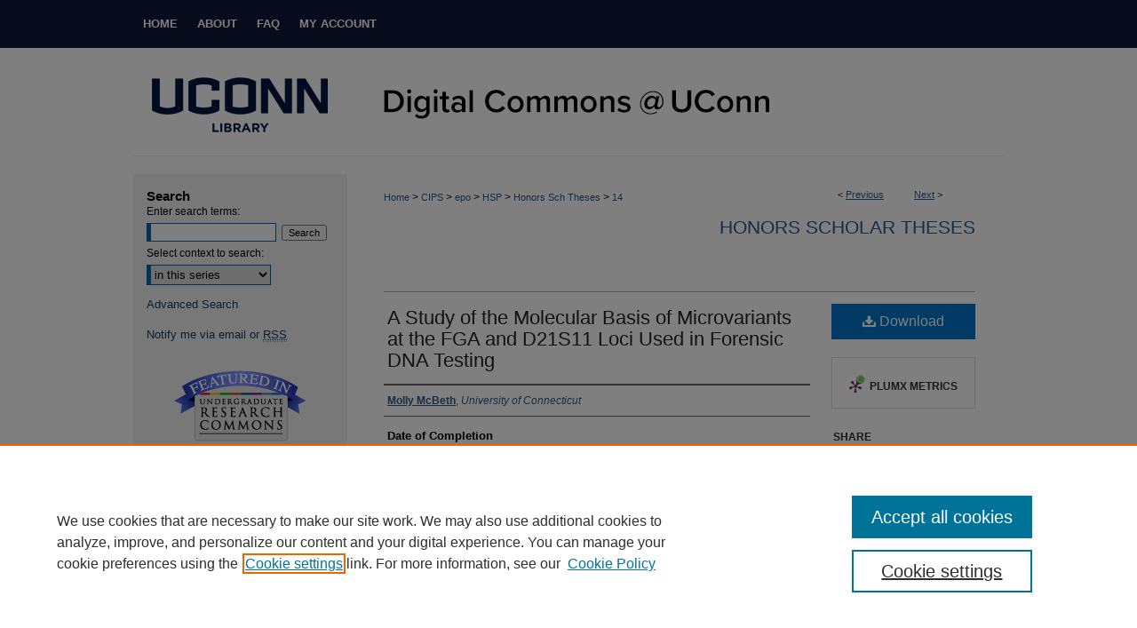

--- FILE ---
content_type: text/html; charset=UTF-8
request_url: https://digitalcommons.lib.uconn.edu/srhonors_theses/14/
body_size: 7429
content:

<!DOCTYPE html>
<html lang="en">
<head><!-- inj yui3-seed: --><script type='text/javascript' src='//cdnjs.cloudflare.com/ajax/libs/yui/3.6.0/yui/yui-min.js'></script><script type='text/javascript' src='//ajax.googleapis.com/ajax/libs/jquery/1.10.2/jquery.min.js'></script><!-- Adobe Analytics --><script type='text/javascript' src='https://assets.adobedtm.com/4a848ae9611a/d0e96722185b/launch-d525bb0064d8.min.js'></script><script type='text/javascript' src=/assets/nr_browser_production.js></script>

<!-- def.1 -->
<meta charset="utf-8">
<meta name="viewport" content="width=device-width">
<title>
"A Study of the Molecular Basis of Microvariants at the FGA and D21S11 " by Molly McBeth
</title>


<!-- FILE article_meta-tags.inc --><!-- FILE: /srv/sequoia/main/data/assets/site/article_meta-tags.inc -->
<meta itemprop="name" content="A Study of the Molecular Basis of Microvariants at the FGA and D21S11 Loci Used in Forensic DNA Testing">
<meta property="og:title" content="A Study of the Molecular Basis of Microvariants at the FGA and D21S11 Loci Used in Forensic DNA Testing">
<meta name="twitter:title" content="A Study of the Molecular Basis of Microvariants at the FGA and D21S11 Loci Used in Forensic DNA Testing">
<meta property="article:author" content="Molly McBeth">
<meta name="author" content="Molly McBeth">
<meta name="robots" content="noodp, noydir">
<meta name="description" content="Microvariant alleles, defined as alleles that contain an incomplete repeat unit, often complicate the process of DNA analysis. Understanding the molecular basis of microvariants would help to catalogue results and improve upon the analytical process involved in DNA testing.  The first step is to determine the sequence/cause of a microvariant.  This was done by sequencing samples that were determined to have a microvariant at the FGA or D21S11 loci.  The results indicate that a .2 microvariant at the D21S11 locus is caused by a -TA- dinucleotide partial repeat before the last full TCTA repeat.  The .2 microvariant at the FGA locus is caused by a -TT- dinucleotide partial repeat after the fifth full repeat and before the variable CTTT repeat motif.  There are several possibilities for the reason the .2 microvariants are all the same at a locus, each of which carry implications on the forensic community.  The first possibility is that the microvariants are identical by descent, which means that the microvariant is an old allele that has been passed down through the generations.  The second possibility is that the microvariants are identical by state, which would mean that there is a mechanism selecting for these microvariants.  Future research studying the flanking regions of these microvariants is proposed to determine which of these possibilities is the actual cause and to learn more about the molecular basis of microvariants.">
<meta itemprop="description" content="Microvariant alleles, defined as alleles that contain an incomplete repeat unit, often complicate the process of DNA analysis. Understanding the molecular basis of microvariants would help to catalogue results and improve upon the analytical process involved in DNA testing.  The first step is to determine the sequence/cause of a microvariant.  This was done by sequencing samples that were determined to have a microvariant at the FGA or D21S11 loci.  The results indicate that a .2 microvariant at the D21S11 locus is caused by a -TA- dinucleotide partial repeat before the last full TCTA repeat.  The .2 microvariant at the FGA locus is caused by a -TT- dinucleotide partial repeat after the fifth full repeat and before the variable CTTT repeat motif.  There are several possibilities for the reason the .2 microvariants are all the same at a locus, each of which carry implications on the forensic community.  The first possibility is that the microvariants are identical by descent, which means that the microvariant is an old allele that has been passed down through the generations.  The second possibility is that the microvariants are identical by state, which would mean that there is a mechanism selecting for these microvariants.  Future research studying the flanking regions of these microvariants is proposed to determine which of these possibilities is the actual cause and to learn more about the molecular basis of microvariants.">
<meta name="twitter:description" content="Microvariant alleles, defined as alleles that contain an incomplete repeat unit, often complicate the process of DNA analysis. Understanding the molecular basis of microvariants would help to catalogue results and improve upon the analytical process involved in DNA testing.  The first step is to determine the sequence/cause of a microvariant.  This was done by sequencing samples that were determined to have a microvariant at the FGA or D21S11 loci.  The results indicate that a .2 microvariant at the D21S11 locus is caused by a -TA- dinucleotide partial repeat before the last full TCTA repeat.  The .2 microvariant at the FGA locus is caused by a -TT- dinucleotide partial repeat after the fifth full repeat and before the variable CTTT repeat motif.  There are several possibilities for the reason the .2 microvariants are all the same at a locus, each of which carry implications on the forensic community.  The first possibility is that the microvariants are identical by descent, which means that the microvariant is an old allele that has been passed down through the generations.  The second possibility is that the microvariants are identical by state, which would mean that there is a mechanism selecting for these microvariants.  Future research studying the flanking regions of these microvariants is proposed to determine which of these possibilities is the actual cause and to learn more about the molecular basis of microvariants.">
<meta property="og:description" content="Microvariant alleles, defined as alleles that contain an incomplete repeat unit, often complicate the process of DNA analysis. Understanding the molecular basis of microvariants would help to catalogue results and improve upon the analytical process involved in DNA testing.  The first step is to determine the sequence/cause of a microvariant.  This was done by sequencing samples that were determined to have a microvariant at the FGA or D21S11 loci.  The results indicate that a .2 microvariant at the D21S11 locus is caused by a -TA- dinucleotide partial repeat before the last full TCTA repeat.  The .2 microvariant at the FGA locus is caused by a -TT- dinucleotide partial repeat after the fifth full repeat and before the variable CTTT repeat motif.  There are several possibilities for the reason the .2 microvariants are all the same at a locus, each of which carry implications on the forensic community.  The first possibility is that the microvariants are identical by descent, which means that the microvariant is an old allele that has been passed down through the generations.  The second possibility is that the microvariants are identical by state, which would mean that there is a mechanism selecting for these microvariants.  Future research studying the flanking regions of these microvariants is proposed to determine which of these possibilities is the actual cause and to learn more about the molecular basis of microvariants.">
<meta name="keywords" content="microvariants, FGA, D21S11, Forensic">
<meta name="bepress_citation_series_title" content="Honors Scholar Theses">
<meta name="bepress_citation_author" content="McBeth, Molly">
<meta name="bepress_citation_author_institution" content="University of Connecticut">
<meta name="bepress_citation_title" content="A Study of the Molecular Basis of Microvariants at the FGA and D21S11 Loci Used in Forensic DNA Testing">
<meta name="bepress_citation_date" content="2006">
<!-- FILE: /srv/sequoia/main/data/assets/site/ir_download_link.inc -->
<!-- FILE: /srv/sequoia/main/data/assets/site/article_meta-tags.inc (cont) -->
<meta name="bepress_citation_pdf_url" content="https://digitalcommons.lib.uconn.edu/cgi/viewcontent.cgi?article=1013&amp;context=srhonors_theses">
<meta name="bepress_citation_abstract_html_url" content="https://digitalcommons.lib.uconn.edu/srhonors_theses/14">
<meta name="bepress_citation_online_date" content="2006/5/15">
<meta name="viewport" content="width=device-width">
<!-- Additional Twitter data -->
<meta name="twitter:card" content="summary">
<!-- Additional Open Graph data -->
<meta property="og:type" content="article">
<meta property="og:url" content="https://digitalcommons.lib.uconn.edu/srhonors_theses/14">
<meta property="og:site_name" content="Digital Commons @ UConn">




<!-- FILE: article_meta-tags.inc (cont) -->
<meta name="bepress_is_article_cover_page" content="1">


<!-- sh.1 -->
<link rel="stylesheet" href="/ir-style.css" type="text/css" media="screen">
<link rel="stylesheet" href="/ir-custom.css" type="text/css" media="screen">
<link rel="stylesheet" href="../ir-custom.css" type="text/css" media="screen">
<link rel="stylesheet" href="/ir-local.css" type="text/css" media="screen">
<link rel="stylesheet" href="../ir-local.css" type="text/css" media="screen">
<link rel="stylesheet" href="/ir-print.css" type="text/css" media="print">
<link type="text/css" rel="stylesheet" href="/assets/floatbox/floatbox.css">
<link rel="alternate" type="application/rss+xml" title="Site Feed" href="/recent.rss">
<link rel="shortcut icon" href="/favicon.ico" type="image/x-icon">
<!--[if IE]>
<link rel="stylesheet" href="/ir-ie.css" type="text/css" media="screen">
<![endif]-->

<!-- JS  -->
<script type="text/javascript" src="/assets/jsUtilities.js"></script>
<script type="text/javascript" src="/assets/footnoteLinks.js"></script>
<script type="text/javascript" src="/assets/scripts/yui-init.pack.js"></script>
<script type="text/javascript" src="/assets/scripts/bepress-init.debug.js"></script>
<script type="text/javascript" src="/assets/scripts/JumpListYUI.pack.js"></script>

<!-- end sh.1 -->




<script type="text/javascript">var pageData = {"page":{"environment":"prod","productName":"bpdg","language":"en","name":"ir_series:article","businessUnit":"els:rp:st"},"visitor":{}};</script>

</head>
<body id="geo-series">
<!-- FILE /srv/sequoia/main/data/digitalcommons.lib.uconn.edu/assets/header.pregen --><!-- FILE: /srv/sequoia/main/data/assets/site/mobile_nav.inc --><!--[if !IE]>-->
<script src="/assets/scripts/dc-mobile/dc-responsive-nav.js"></script>

<header id="mobile-nav" class="nav-down device-fixed-height" style="visibility: hidden;">
  
  
  <nav class="nav-collapse">
    <ul>
      <li class="menu-item active device-fixed-width"><a href="https://digitalcommons.lib.uconn.edu" title="Home" data-scroll >Home</a></li>
      <li class="menu-item device-fixed-width"><a href="https://digitalcommons.lib.uconn.edu/do/search/advanced/" title="Search" data-scroll ><i class="icon-search"></i> Search</a></li>
      <li class="menu-item device-fixed-width"><a href="https://digitalcommons.lib.uconn.edu/communities.html" title="Browse" data-scroll >Browse Collections</a></li>
      <li class="menu-item device-fixed-width"><a href="/cgi/myaccount.cgi?context=srhonors_theses" title="My Account" data-scroll >My Account</a></li>
      <li class="menu-item device-fixed-width"><a href="https://digitalcommons.lib.uconn.edu/about.html" title="About" data-scroll >About</a></li>
      <li class="menu-item device-fixed-width"><a href="https://network.bepress.com" title="Digital Commons Network" data-scroll ><img width="16" height="16" alt="DC Network" style="vertical-align:top;" src="/assets/md5images/8e240588cf8cd3a028768d4294acd7d3.png"> Digital Commons Network™</a></li>
    </ul>
  </nav>
</header>

<script src="/assets/scripts/dc-mobile/dc-mobile-nav.js"></script>
<!--<![endif]-->
<!-- FILE: /srv/sequoia/main/data/digitalcommons.lib.uconn.edu/assets/header.pregen (cont) -->



<div id="uconn">
	<div id="container">
		<a href="#main" class="skiplink" accesskey="2" >Skip to main content</a>

		
			<div id="navigation">
				<!-- FILE: /srv/sequoia/main/data/assets/site/ir_navigation.inc --><div id="tabs" role="navigation" aria-label="Main"><ul><li id="tabone"><a href="https://digitalcommons.lib.uconn.edu" title="Home" ><span>Home</span></a></li><li id="tabtwo"><a href="https://digitalcommons.lib.uconn.edu/about.html" title="About" ><span>About</span></a></li><li id="tabthree"><a href="https://digitalcommons.lib.uconn.edu/faq.html" title="FAQ" ><span>FAQ</span></a></li><li id="tabfour"><a href="https://digitalcommons.lib.uconn.edu/cgi/myaccount.cgi?context=srhonors_theses" title="My Account" ><span>My Account</span></a></li></ul></div>


<!-- FILE: /srv/sequoia/main/data/digitalcommons.lib.uconn.edu/assets/header.pregen (cont) -->
			</div>			
					
			<div id="header">
				<a href="https://digitalcommons.lib.uconn.edu" id="banner_link" title="Digital Commons @ UConn" >
					<img id="banner_image" alt="Digital Commons @ UConn" width='980' height='122' src="/assets/md5images/a0e1d0e38bb6493bbc06d6671bf94ff1.png">
				</a>	
				
					<a href="http://www.lib.uconn.edu/" id="logo_link" title="University of Connecticut" >
						<img id="logo_image" alt="University of Connecticut" width='240' height='120' src="/assets/md5images/269ed242afe17f7914eeab38f203a035.png">
					</a>	
				
			</div>
		

		<div id="wrapper">
			<div id="content">
				<div id="main" class="text">

<script type="text/javascript" src="/assets/floatbox/floatbox.js"></script>  
<!-- FILE: /srv/sequoia/main/data/assets/site/article_pager.inc -->

<div id="breadcrumb"><ul id="pager">

                
                 
<li>&lt; <a href="https://digitalcommons.lib.uconn.edu/srhonors_theses/21" class="ignore" >Previous</a></li>
        
        
        

                
                 
<li><a href="https://digitalcommons.lib.uconn.edu/srhonors_theses/16" class="ignore" >Next</a> &gt;</li>
        
        
        
<li>&nbsp;</li></ul><div class="crumbs"><!-- FILE: /srv/sequoia/main/data/assets/site/ir_breadcrumb.inc -->

<div class="crumbs" role="navigation" aria-label="Breadcrumb">
	<p>
	
	
			<a href="https://digitalcommons.lib.uconn.edu" class="ignore" >Home</a>
	
	
	
	
	
	
	
	
	
	
	 <span aria-hidden="true">&gt;</span> 
		<a href="https://digitalcommons.lib.uconn.edu/cips" class="ignore" >CIPS</a>
	
	
	
	
	
	
	 <span aria-hidden="true">&gt;</span> 
		<a href="https://digitalcommons.lib.uconn.edu/enrichment" class="ignore" >epo</a>
	
	
	
	
	
	
	 <span aria-hidden="true">&gt;</span> 
		<a href="https://digitalcommons.lib.uconn.edu/srhonors" class="ignore" >HSP</a>
	
	
	
	
	
	
	 <span aria-hidden="true">&gt;</span> 
		<a href="https://digitalcommons.lib.uconn.edu/srhonors_theses" class="ignore" >Honors Sch Theses</a>
	
	
	
	
	
	 <span aria-hidden="true">&gt;</span> 
		<a href="https://digitalcommons.lib.uconn.edu/srhonors_theses/14" class="ignore" aria-current="page" >14</a>
	
	
	
	</p>
</div>


<!-- FILE: /srv/sequoia/main/data/assets/site/article_pager.inc (cont) --></div>
</div>
<!-- FILE: /srv/sequoia/main/data/assets/site/ir_series/article/index.html (cont) -->
<!-- FILE: /srv/sequoia/main/data/digitalcommons.lib.uconn.edu/assets/ir_series/article/article_info.inc --><!-- FILE: /srv/sequoia/main/data/assets/site/ir_series/article/ir_article_header.inc -->


<div id="series-header">
<!-- FILE: /srv/sequoia/main/data/assets/site/ir_series/ir_series_logo.inc -->



 






	
	
	
	
	
	
<!-- FILE: /srv/sequoia/main/data/assets/site/ir_series/article/ir_article_header.inc (cont) --><h2 id="series-title"><a href="https://digitalcommons.lib.uconn.edu/srhonors_theses" >Honors Scholar Theses</a></h2></div>
<div style="clear: both">&nbsp;</div>

<div id="sub">
<div id="alpha">
<!-- FILE: /srv/sequoia/main/data/digitalcommons.lib.uconn.edu/assets/ir_series/article/article_info.inc (cont) --><div id='title' class='element'>
<h1><a href='https://digitalcommons.lib.uconn.edu/cgi/viewcontent.cgi?article=1013&amp;context=srhonors_theses'>A Study of the Molecular Basis of Microvariants at the FGA and D21S11 Loci Used in Forensic DNA Testing</a></h1>
</div>
<div class='clear'></div>
<div id='authors' class='element'>
<h2 class='visually-hidden'>Authors</h2>
<p class="author"><a href='https://digitalcommons.lib.uconn.edu/do/search/?q=author%3A%22Molly%20%20McBeth%22&start=0&context=48134'><strong>Molly  McBeth</strong>, <em>University of Connecticut</em></a><br />
</p></div>
<div class='clear'></div>
<div id='publication_date' class='element'>
<h2 class='field-heading'>Date of Completion</h2>
<p>May 2006</p>
</div>
<div class='clear'></div>
<div id='abstract' class='element'>
<h2 class='field-heading'>Abstract</h2>
<p>Microvariant alleles, defined as alleles that contain an incomplete repeat unit, often complicate the process of DNA analysis. Understanding the molecular basis of microvariants would help to catalogue results and improve upon the analytical process involved in DNA testing.  The first step is to determine the sequence/cause of a microvariant.  This was done by sequencing samples that were determined to have a microvariant at the FGA or D21S11 loci.  The results indicate that a .2 microvariant at the D21S11 locus is caused by a -TA- dinucleotide partial repeat before the last full TCTA repeat.  The .2 microvariant at the FGA locus is caused by a -TT- dinucleotide partial repeat after the fifth full repeat and before the variable CTTT repeat motif.  There are several possibilities for the reason the .2 microvariants are all the same at a locus, each of which carry implications on the forensic community.  The first possibility is that the microvariants are identical by descent, which means that the microvariant is an old allele that has been passed down through the generations.  The second possibility is that the microvariants are identical by state, which would mean that there is a mechanism selecting for these microvariants.  Future research studying the flanking regions of these microvariants is proposed to determine which of these possibilities is the actual cause and to learn more about the molecular basis of microvariants.</p>
</div>
<div class='clear'></div>
<div id='recommended_citation' class='element'>
<h2 class='field-heading'>Recommended Citation</h2>
<!-- FILE: /srv/sequoia/main/data/assets/site/ir_series/ir_citation.inc --><p>
     McBeth, Molly, "A Study of the Molecular Basis of Microvariants at the FGA and D21S11 Loci Used in Forensic DNA Testing" (2006). <em>Honors Scholar Theses</em>.  14.
    <br>
    
    
        https://digitalcommons.lib.uconn.edu/srhonors_theses/14
    
</p>
<!-- FILE: /srv/sequoia/main/data/digitalcommons.lib.uconn.edu/assets/ir_series/article/article_info.inc (cont) --></div>
<div class='clear'></div>
</div>
    </div>
    <div id='beta_7-3'>
<!-- FILE: /srv/sequoia/main/data/assets/site/info_box_7_3.inc --><!-- FILE: /srv/sequoia/main/data/assets/site/openurl.inc -->

























<!-- FILE: /srv/sequoia/main/data/assets/site/info_box_7_3.inc (cont) -->
<!-- FILE: /srv/sequoia/main/data/assets/site/ir_download_link.inc -->









	
	
	
    
    
    
	
		
		
		
	
	
	
	
	
	

<!-- FILE: /srv/sequoia/main/data/assets/site/info_box_7_3.inc (cont) -->


	<!-- FILE: /srv/sequoia/main/data/assets/site/info_box_download_button.inc --><div class="aside download-button">
      <a id="pdf" class="btn" href="https://digitalcommons.lib.uconn.edu/cgi/viewcontent.cgi?article=1013&amp;context=srhonors_theses" title="PDF (537&nbsp;KB) opens in new window" target="_blank" > 
    	<i class="icon-download-alt" aria-hidden="true"></i>
        Download
      </a>
</div>


<!-- FILE: /srv/sequoia/main/data/assets/site/info_box_7_3.inc (cont) -->
	<!-- FILE: /srv/sequoia/main/data/assets/site/info_box_embargo.inc -->
<!-- FILE: /srv/sequoia/main/data/assets/site/info_box_7_3.inc (cont) -->

<!-- FILE: /srv/sequoia/main/data/assets/site/info_box_custom_upper.inc -->
<!-- FILE: /srv/sequoia/main/data/assets/site/info_box_7_3.inc (cont) -->
<!-- FILE: /srv/sequoia/main/data/assets/site/info_box_openurl.inc -->
<!-- FILE: /srv/sequoia/main/data/assets/site/info_box_7_3.inc (cont) -->

<!-- FILE: /srv/sequoia/main/data/assets/site/info_box_article_metrics.inc -->






<div id="article-stats" class="aside hidden">

    <p class="article-downloads-wrapper hidden"><span id="article-downloads"></span> DOWNLOADS</p>
    <p class="article-stats-date hidden">Since May 15, 2006</p>

    <p class="article-plum-metrics">
        <a href="https://plu.mx/plum/a/?repo_url=https://digitalcommons.lib.uconn.edu/srhonors_theses/14" class="plumx-plum-print-popup plum-bigben-theme" data-badge="true" data-hide-when-empty="true" ></a>
    </p>
</div>
<script type="text/javascript" src="//cdn.plu.mx/widget-popup.js"></script>





<!-- Article Download Counts -->
<script type="text/javascript" src="/assets/scripts/article-downloads.pack.js"></script>
<script type="text/javascript">
    insertDownloads(165978);
</script>


<!-- Add border to Plum badge & download counts when visible -->
<script>
// bind to event when PlumX widget loads
jQuery('body').bind('plum:widget-load', function(e){
// if Plum badge is visible
  if (jQuery('.PlumX-Popup').length) {
// remove 'hidden' class
  jQuery('#article-stats').removeClass('hidden');
  jQuery('.article-stats-date').addClass('plum-border');
  }
});
// bind to event when page loads
jQuery(window).bind('load',function(e){
// if DC downloads are visible
  if (jQuery('#article-downloads').text().length > 0) {
// add border to aside
  jQuery('#article-stats').removeClass('hidden');
  }
});
</script>



<!-- Adobe Analytics: Download Click Tracker -->
<script>

$(function() {

  // Download button click event tracker for PDFs
  $(".aside.download-button").on("click", "a#pdf", function(event) {
    pageDataTracker.trackEvent('navigationClick', {
      link: {
          location: 'aside download-button',
          name: 'pdf'
      }
    });
  });

  // Download button click event tracker for native files
  $(".aside.download-button").on("click", "a#native", function(event) {
    pageDataTracker.trackEvent('navigationClick', {
        link: {
            location: 'aside download-button',
            name: 'native'
        }
     });
  });

});

</script>
<!-- FILE: /srv/sequoia/main/data/assets/site/info_box_7_3.inc (cont) -->



	<!-- FILE: /srv/sequoia/main/data/assets/site/info_box_disciplines.inc -->




	







<!-- FILE: /srv/sequoia/main/data/assets/site/info_box_7_3.inc (cont) -->

<!-- FILE: /srv/sequoia/main/data/assets/site/bookmark_widget.inc -->

<div id="share" class="aside">
<h2>Share</h2>
	
	<div class="a2a_kit a2a_kit_size_24 a2a_default_style">
    	<a class="a2a_button_facebook"></a>
    	<a class="a2a_button_linkedin"></a>
		<a class="a2a_button_whatsapp"></a>
		<a class="a2a_button_email"></a>
    	<a class="a2a_dd"></a>
    	<script async src="https://static.addtoany.com/menu/page.js"></script>
	</div>
</div>

<!-- FILE: /srv/sequoia/main/data/assets/site/info_box_7_3.inc (cont) -->
<!-- FILE: /srv/sequoia/main/data/assets/site/info_box_geolocate.inc --><!-- FILE: /srv/sequoia/main/data/assets/site/ir_geolocate_enabled_and_displayed.inc -->

<!-- FILE: /srv/sequoia/main/data/assets/site/info_box_geolocate.inc (cont) -->

<!-- FILE: /srv/sequoia/main/data/assets/site/info_box_7_3.inc (cont) -->

	<!-- FILE: /srv/sequoia/main/data/assets/site/zotero_coins.inc -->

<span class="Z3988" title="ctx_ver=Z39.88-2004&amp;rft_val_fmt=info%3Aofi%2Ffmt%3Akev%3Amtx%3Ajournal&amp;rft_id=https%3A%2F%2Fdigitalcommons.lib.uconn.edu%2Fsrhonors_theses%2F14&amp;rft.atitle=A%20Study%20of%20the%20Molecular%20Basis%20of%20Microvariants%20at%20the%20FGA%20and%20D21S11%20Loci%20Used%20in%20Forensic%20DNA%20Testing&amp;rft.aufirst=Molly&amp;rft.aulast=McBeth&amp;rft.jtitle=Honors%20Scholar%20Theses&amp;rft.date=2006-05-01">COinS</span>
<!-- FILE: /srv/sequoia/main/data/assets/site/info_box_7_3.inc (cont) -->

<!-- FILE: /srv/sequoia/main/data/assets/site/info_box_custom_lower.inc -->
<!-- FILE: /srv/sequoia/main/data/assets/site/info_box_7_3.inc (cont) -->
<!-- FILE: /srv/sequoia/main/data/digitalcommons.lib.uconn.edu/assets/ir_series/article/article_info.inc (cont) --></div>
<!-- FILE: /srv/sequoia/main/data/assets/site/ir_series/article/index.html (cont) -->
<!-- FILE /srv/sequoia/main/data/assets/site/footer.pregen --></div>
	<div class="verticalalign">&nbsp;</div>
	<div class="clear">&nbsp;</div>

</div>

	<div id="sidebar" role="complementary">
	<!-- FILE: /srv/sequoia/main/data/assets/site/ir_sidebar_7_8.inc -->

	<!-- FILE: /srv/sequoia/main/data/assets/site/ir_sidebar_sort_sba.inc --><!-- FILE: /srv/sequoia/main/data/assets/site/ir_sidebar_custom_upper_7_8.inc -->

<!-- FILE: /srv/sequoia/main/data/assets/site/ir_sidebar_sort_sba.inc (cont) -->
<!-- FILE: /srv/sequoia/main/data/assets/site/ir_sidebar_search_7_8.inc --><h2>Search</h2>


	
<form method='get' action='https://digitalcommons.lib.uconn.edu/do/search/' id="sidebar-search">
	<label for="search" accesskey="4">
		Enter search terms:
	</label>
		<div>
			<span class="border">
				<input type="text" name='q' class="search" id="search">
			</span> 
			<input type="submit" value="Search" class="searchbutton" style="font-size:11px;">
		</div>
	<label for="context">
		Select context to search:
	</label> 
		<div>
			<span class="border">
				<select name="fq" id="context">
					
					
						<option value='virtual_ancestor_link:"https://digitalcommons.lib.uconn.edu/srhonors_theses"'>in this series</option>
					
					
					
					<option value='virtual_ancestor_link:"https://digitalcommons.lib.uconn.edu"'>in this repository</option>
					<option value='virtual_ancestor_link:"http:/"'>across all repositories</option>
				</select>
			</span>
		</div>
</form>

<p class="advanced">
	
	
		<a href="https://digitalcommons.lib.uconn.edu/do/search/advanced/?fq=virtual_ancestor_link:%22https://digitalcommons.lib.uconn.edu/srhonors_theses%22" >
			Advanced Search
		</a>
	
</p>
<!-- FILE: /srv/sequoia/main/data/assets/site/ir_sidebar_sort_sba.inc (cont) -->
<!-- FILE: /srv/sequoia/main/data/assets/site/ir_sidebar_notify_7_8.inc -->


	<ul id="side-notify">
		<li class="notify">
			<a href="https://digitalcommons.lib.uconn.edu/srhonors_theses/announcements.html" title="Email or RSS Notifications" >
				Notify me via email or <acronym title="Really Simple Syndication">RSS</acronym>
			</a>
		</li>
	</ul>



<!-- FILE: /srv/sequoia/main/data/assets/site/urc_badge.inc -->








<div id="urc-badge">
<a href="http://undergraduatecommons.com" title="Undergraduate Research Commons" >Undergraduate Research Commons</a>
</div>

<!-- FILE: /srv/sequoia/main/data/assets/site/ir_sidebar_notify_7_8.inc (cont) -->

<!-- FILE: /srv/sequoia/main/data/assets/site/ir_sidebar_sort_sba.inc (cont) -->
<!-- FILE: /srv/sequoia/main/data/digitalcommons.lib.uconn.edu/assets/ir_sidebar_custom_middle_7_8.inc --><div id="sb-custom-middle">
	<h2 class="sb-custom-title">Links</h2>
		<ul class="sb-custom-ul">
			<li class="sb-custom-li">
				<a href="http://guides.lib.uconn.edu/opencommons/usingandciting" >
					Using and Citing
				</a>
			</li>
			<li class="sb-custom-li">
				<a href="http://guides.lib.uconn.edu/opencommons/contacts" >
					Contacts
				</a>
			</li>
			<li class="sb-custom-li">
				<a href="http://www.lib.uconn.edu/" >
					UConn Library
				</a>
			</li>
			<li class="sb-custom-li">
				<a href="https://digitalcommons.lib.uconn.edu/libr_oa" >
					Open Access Author Fund
				</a>
			</li>
		</ul>
</div><!-- FILE: /srv/sequoia/main/data/assets/site/ir_sidebar_sort_sba.inc (cont) -->
<!-- FILE: /srv/sequoia/main/data/assets/site/ir_sidebar_browse.inc --><h2>Browse</h2>
<ul id="side-browse">


<li class="collections"><a href="https://digitalcommons.lib.uconn.edu/communities.html" title="Browse by Collections" >Collections</a></li>
<li class="discipline-browser"><a href="https://digitalcommons.lib.uconn.edu/do/discipline_browser/disciplines" title="Browse by Disciplines" >Disciplines</a></li>
<li class="author"><a href="https://digitalcommons.lib.uconn.edu/authors.html" title="Browse by Author" >Authors</a></li>


</ul>
<!-- FILE: /srv/sequoia/main/data/assets/site/ir_sidebar_sort_sba.inc (cont) -->
<!-- FILE: /srv/sequoia/main/data/digitalcommons.lib.uconn.edu/assets/ir_sidebar_author_7_8.inc --><h2>Author Corner</h2>




	<ul id="side-author">
		<li class="faq">
			<a href="https://digitalcommons.lib.uconn.edu/faq.html" title="Author FAQ" >
				Author FAQ
			</a>
		</li>
		
		
		
			<li class="submit">
				<a href="https://digitalcommons.lib.uconn.edu/cgi/ir_submit.cgi?context=srhonors_theses" >
					Submit Research
				</a>
			</li>
		
	</ul>
<!-- FILE: /srv/sequoia/main/data/assets/site/ir_sidebar_sort_sba.inc (cont) -->
<!-- FILE: /srv/sequoia/main/data/assets/site/ir_sidebar_custom_lower_7_8.inc --><!-- FILE: /srv/sequoia/main/data/assets/site/ir_sidebar_homepage_links_7_8.inc -->

<h2>Homepage</h2>
	<ul id="homepage-links">
		<li class="sb-homepage">
			
			
				<a href="http://www.honors.uconn.edu/" title="srhonors Home Page" >
						HSP
							 Website
				</a>
			
			
		</li>
	</ul>
<!-- FILE: /srv/sequoia/main/data/assets/site/ir_sidebar_custom_lower_7_8.inc (cont) -->
	



<!-- FILE: /srv/sequoia/main/data/assets/site/ir_sidebar_sort_sba.inc (cont) -->
<!-- FILE: /srv/sequoia/main/data/assets/site/ir_sidebar_sw_links_7_8.inc -->

	
		
	


	<!-- FILE: /srv/sequoia/main/data/assets/site/ir_sidebar_sort_sba.inc (cont) -->

<!-- FILE: /srv/sequoia/main/data/assets/site/ir_sidebar_geolocate.inc --><!-- FILE: /srv/sequoia/main/data/assets/site/ir_geolocate_enabled_and_displayed.inc -->

<!-- FILE: /srv/sequoia/main/data/assets/site/ir_sidebar_geolocate.inc (cont) -->

<!-- FILE: /srv/sequoia/main/data/assets/site/ir_sidebar_sort_sba.inc (cont) -->
<!-- FILE: /srv/sequoia/main/data/assets/site/ir_sidebar_custom_lowest_7_8.inc -->


<!-- FILE: /srv/sequoia/main/data/assets/site/ir_sidebar_sort_sba.inc (cont) -->
<!-- FILE: /srv/sequoia/main/data/assets/site/ir_sidebar_7_8.inc (cont) -->

		



<!-- FILE: /srv/sequoia/main/data/assets/site/footer.pregen (cont) -->
	<div class="verticalalign">&nbsp;</div>
	</div>

</div>

<!-- FILE: /srv/sequoia/main/data/assets/site/ir_footer_content.inc --><div id="footer" role="contentinfo">
	
	
	<!-- FILE: /srv/sequoia/main/data/assets/site/ir_bepress_logo.inc --><div id="bepress">

<a href="https://www.elsevier.com/solutions/digital-commons" title="Elsevier - Digital Commons" >
	<em>Elsevier - Digital Commons</em>
</a>

</div>
<!-- FILE: /srv/sequoia/main/data/assets/site/ir_footer_content.inc (cont) -->
	<p>
		<a href="https://digitalcommons.lib.uconn.edu" title="Home page" accesskey="1" >Home</a> | 
		<a href="https://digitalcommons.lib.uconn.edu/about.html" title="About" >About</a> | 
		<a href="https://digitalcommons.lib.uconn.edu/faq.html" title="FAQ" >FAQ</a> | 
		<a href="/cgi/myaccount.cgi?context=srhonors_theses" title="My Account Page" accesskey="3" >My Account</a> | 
		<a href="https://digitalcommons.lib.uconn.edu/accessibility.html" title="Accessibility Statement" accesskey="0" >Accessibility Statement</a>
	</p>
	<p>
	
	
		<a class="secondary-link" href="https://www.elsevier.com/legal/privacy-policy" title="Privacy Policy" >Privacy</a>
	
		<a class="secondary-link" href="https://www.elsevier.com/legal/elsevier-website-terms-and-conditions" title="Copyright Policy" >Copyright</a>	
	</p> 
	
</div>

<!-- FILE: /srv/sequoia/main/data/assets/site/footer.pregen (cont) -->

</div>
</div>

<!-- FILE: /srv/sequoia/main/data/digitalcommons.lib.uconn.edu/assets/ir_analytics.inc --><script>
  (function(i,s,o,g,r,a,m){i['GoogleAnalyticsObject']=r;i[r]=i[r]||function(){
  (i[r].q=i[r].q||[]).push(arguments)},i[r].l=1*new Date();a=s.createElement(o),
  m=s.getElementsByTagName(o)[0];a.async=1;a.src=g;m.parentNode.insertBefore(a,m)
  })(window,document,'script','//www.google-analytics.com/analytics.js','ga');

  ga('create', 'UA-5499681-15', 'auto');
  ga('create', 'UA-7666332-1', 'auto', {'name': 'newTracker'});  // Admin tracker.
  
  ga('send', 'pageview');
  ga('newTracker.send', 'pageview'); // Send page view for admin tracker.

</script><!-- FILE: /srv/sequoia/main/data/assets/site/footer.pregen (cont) -->

<script type='text/javascript' src='/assets/scripts/bpbootstrap-20160726.pack.js'></script><script type='text/javascript'>BPBootstrap.init({appendCookie:''})</script></body></html>
